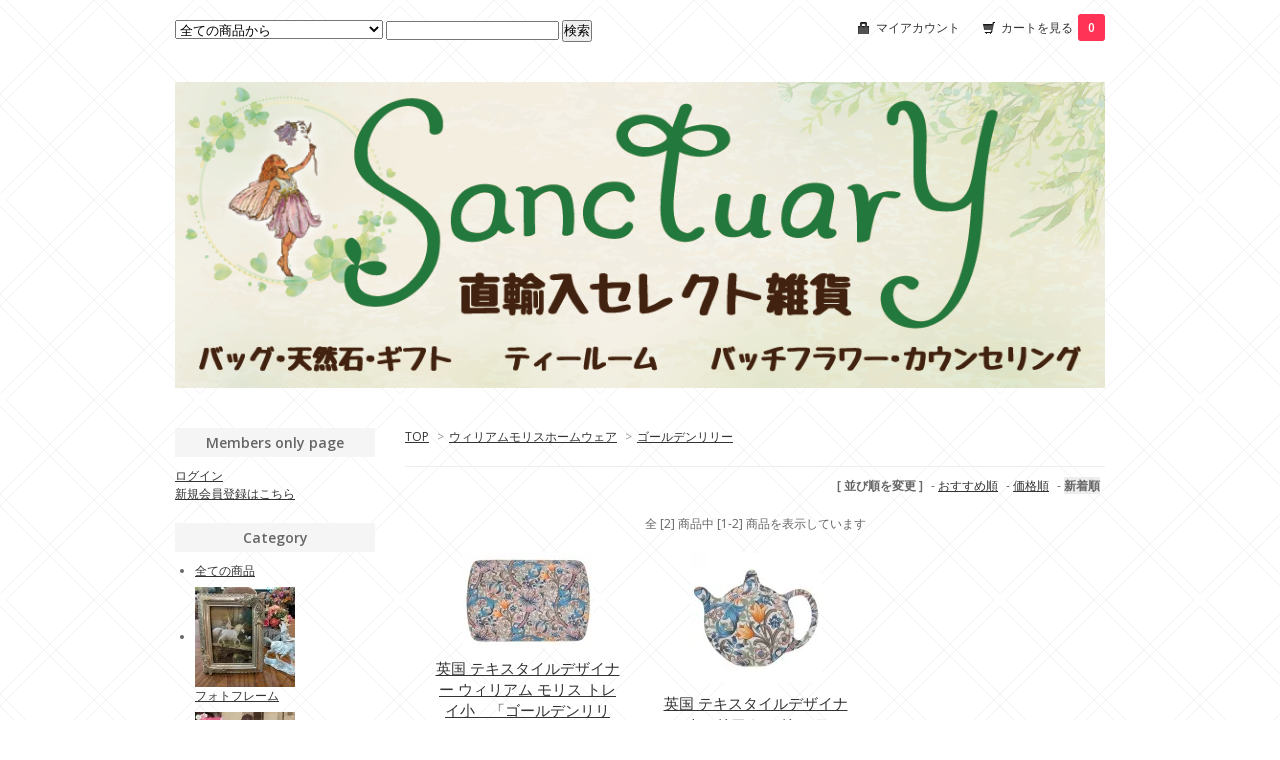

--- FILE ---
content_type: text/html; charset=EUC-JP
request_url: https://shop.sanctuary-aso.com/?mode=cate&cbid=2570047&csid=1&sort=n
body_size: 5004
content:
<!DOCTYPE html PUBLIC "-//W3C//DTD XHTML 1.0 Transitional//EN" "http://www.w3.org/TR/xhtml1/DTD/xhtml1-transitional.dtd">
<html xmlns:og="http://ogp.me/ns#" xmlns:fb="http://www.facebook.com/2008/fbml" xmlns:mixi="http://mixi-platform.com/ns#" xmlns="http://www.w3.org/1999/xhtml" xml:lang="ja" lang="ja" dir="ltr">
<head>
<meta http-equiv="content-type" content="text/html; charset=euc-jp" />
<meta http-equiv="X-UA-Compatible" content="IE=edge,chrome=1" />
<title>ゴールデンリリー - サンクチュアリ阿蘇　</title>
<meta name="Keywords" content="ゴールデンリリー,ケンジントンガーデンズ,サンクチュアリ,ベンデューラロンドン、シグナーレ、妖精,シャーロットバード,アクセサリー,南阿蘇,癒し、フェアリー、エンジェル、天使、英国雑貨、家具、バラ、ローズアレンジ、リラクゼーションCD" />
<meta name="Description" content="ベンデューラロンドン、シグナーレ、ウィリアムモリス雑貨、ローズアレンジ、イギリスフェアリー、クリスティンハワースのクリサリスコレクション、妖精の写真家シャーロットバード、天然石アクセサリーなどを取り扱っています。" />
<meta name="Author" content="Kensington Gardens" />
<meta name="Copyright" content="Copyright c 2007-2025　(有)ビラビド All rights reserved." />
<meta http-equiv="content-style-type" content="text/css" />
<meta http-equiv="content-script-type" content="text/javascript" />
<link rel="stylesheet" href="https://img08.shop-pro.jp/PA01033/186/css/6/index.css?cmsp_timestamp=20200226170638" type="text/css" />
<link rel="stylesheet" href="https://img08.shop-pro.jp/PA01033/186/css/6/product_list.css?cmsp_timestamp=20200226170638" type="text/css" />

<link rel="alternate" type="application/rss+xml" title="rss" href="https://shop.sanctuary-aso.com/?mode=rss" />
<link rel="shortcut icon" href="https://img08.shop-pro.jp/PA01033/186/favicon.ico?cmsp_timestamp=20250901164709" />
<script type="text/javascript" src="//ajax.googleapis.com/ajax/libs/jquery/1.7.2/jquery.min.js" ></script>
<meta property="og:title" content="ゴールデンリリー - サンクチュアリ阿蘇　" />
<meta property="og:description" content="ベンデューラロンドン、シグナーレ、ウィリアムモリス雑貨、ローズアレンジ、イギリスフェアリー、クリスティンハワースのクリサリスコレクション、妖精の写真家シャーロットバード、天然石アクセサリーなどを取り扱っています。" />
<meta property="og:url" content="https://shop.sanctuary-aso.com?mode=cate&cbid=2570047&csid=1&sort=n" />
<meta property="og:site_name" content="サンクチュアリ阿蘇　" />
<meta property="og:image" content="https://img08.shop-pro.jp/PA01033/186/category/2570047_1.jpg?cmsp_timestamp=20220217115544"/>
<script>
  var Colorme = {"page":"product_list","shop":{"account_id":"PA01033186","title":"\u30b5\u30f3\u30af\u30c1\u30e5\u30a2\u30ea\u963f\u8607\u3000"},"basket":{"total_price":0,"items":[]},"customer":{"id":null}};

  (function() {
    function insertScriptTags() {
      var scriptTagDetails = [];
      var entry = document.getElementsByTagName('script')[0];

      scriptTagDetails.forEach(function(tagDetail) {
        var script = document.createElement('script');

        script.type = 'text/javascript';
        script.src = tagDetail.src;
        script.async = true;

        if( tagDetail.integrity ) {
          script.integrity = tagDetail.integrity;
          script.setAttribute('crossorigin', 'anonymous');
        }

        entry.parentNode.insertBefore(script, entry);
      })
    }

    window.addEventListener('load', insertScriptTags, false);
  })();
</script>
<script async src="https://zen.one/analytics.js"></script>
</head>
<body>
<meta name="colorme-acc-payload" content="?st=1&pt=10028&ut=2570047,1&at=PA01033186&v=20260120065942&re=&cn=876111facdda2dfd90749e345b8ea1c1" width="1" height="1" alt="" /><script>!function(){"use strict";Array.prototype.slice.call(document.getElementsByTagName("script")).filter((function(t){return t.src&&t.src.match(new RegExp("dist/acc-track.js$"))})).forEach((function(t){return document.body.removeChild(t)})),function t(c){var r=arguments.length>1&&void 0!==arguments[1]?arguments[1]:0;if(!(r>=c.length)){var e=document.createElement("script");e.onerror=function(){return t(c,r+1)},e.src="https://"+c[r]+"/dist/acc-track.js?rev=3",document.body.appendChild(e)}}(["acclog001.shop-pro.jp","acclog002.shop-pro.jp"])}();</script><link href="https://fonts.googleapis.com/css?family=Open+Sans:400italic,600italic,400,600" rel="stylesheet" type="text/css" />

<div id="container">

  
  <div id="header">
    <div class="header_link">
      <ul>
        <li class="my_account"><a href="https://shop.sanctuary-aso.com/?mode=myaccount"><i class="account"></i>マイアカウント</a></li>
        <li class="view_cart"><a href="https://shop.sanctuary-aso.com/cart/proxy/basket?shop_id=PA01033186&shop_domain=shop.sanctuary-aso.com"><i class="cart"></i>カートを見る<span class="count">0</span></a></li>
      </ul>
    </div>

    
    <div class="search">
      <form action="https://shop.sanctuary-aso.com/" method="GET" id="search">
        <input type="hidden" name="mode" value="srh" />
        <select name="cid">
          <option value="">全ての商品から</option>
                    <option value="2943187,0">フォトフレーム</option>
                    <option value="2570042,0">ベンデューラロンドン</option>
                    <option value="1107114,0">妖精写真家シャーロット バード</option>
                    <option value="239362,0">シグナーレ バッグ</option>
                    <option value="2570047,0">ウィリアムモリスホームウェア</option>
                    <option value="2584973,0">プロプリスのど飴</option>
                    <option value="2585006,0">本</option>
                    <option value="239357,0">フェアリー＆エンジェル</option>
                    <option value="1591359,0">UKティン缶</option>
                    <option value="2584798,0">フラワーフェアリー</option>
                    <option value="2589468,0">３ｄファンタジーアート</option>
                    <option value="239356,0">ローズアレンジ</option>
                    <option value="465151,0">クリサリスコレクション</option>
                  </select>
        <input type="text" name="keyword">
        <input type="submit" value="検索" />
      </form>
    </div>
    

    <h1 class="logo"><a href="https://shop.sanctuary-aso.com/"><img src="https://img08.shop-pro.jp/PA01033/186/PA01033186.png?cmsp_timestamp=20250901164709" alt="サンクチュアリ阿蘇　" /></a></h1>
  </div>
  

  
  <div id="main">
  
<div class="footstamp">
  <a href="https://shop.sanctuary-aso.com/">TOP</a>
        <span>&gt;</span><a href='?mode=cate&cbid=2570047&csid=0'>ウィリアムモリスホームウェア</a>      <span>&gt;</span><a href='?mode=cate&cbid=2570047&csid=1'>ゴールデンリリー</a>        </div>


















<div class="sort">
  <strong>[&nbsp;並び順を変更&nbsp;]</strong> - 
      <a href="?mode=cate&cbid=2570047&csid=1">おすすめ順</a> - 
    
      <a href="?mode=cate&cbid=2570047&csid=1&sort=p">価格順</a> - 
    
      <span style="font-weight: bolder;">新着順</span>
  </div>



<div class="pager">
    全 [2] 商品中 [1-2] 商品を表示しています
  </div>



<div>
      <div class="item_box">
      <div class="item_photo">
                  <a href="?pid=166712473"><img src="https://img08.shop-pro.jp/PA01033/186/product/166712473_th.jpg?cmsp_timestamp=20220217125927" class="item" /></a><br />
              </div>
      <div class="item_detail">
        <p class="item_name">
          <a href="?pid=166712473">英国 テキスタイルデザイナー ウィリアム モリス トレイ小　「ゴールデンリリー」</a>
        </p>
        <p class="item_price">
                    
          770円(税70円)<br />
                            </p>
              </div>
    </div>
    
          <div class="item_box">
      <div class="item_photo">
                  <a href="?pid=166712280"><img src="https://img08.shop-pro.jp/PA01033/186/product/166712280_th.jpg?cmsp_timestamp=20220217124113" class="item" /></a><br />
              </div>
      <div class="item_detail">
        <p class="item_name">
          <a href="?pid=166712280">英国 テキスタイルデザイナー ウィリアム モリス ティーバッグトレイ　「ゴールデンリリー」</a>
        </p>
        <p class="item_price">
                    
          495円(税45円)<br />
                            </p>
              </div>
    </div>
    
      </div>


<br class="clear" />


<div class="pager">
    全 [2] 商品中 [1-2] 商品を表示しています
  </div>











    
  <div class="box" id="box_recentlychecked">
  <h3>Your recent history</h3>
      </div>
    
    </div>
  


<div id="side">

    
  <div class="box" id="box_members">
    <h3>Members only page</h3>
          <a href="https://shop.sanctuary-aso.com/?mode=login&shop_back_url=https%3A%2F%2Fshop.sanctuary-aso.com%2F">ログイン</a><br />
                <a href="https://shop.sanctuary-aso.com/customer/signup/new">新規会員登録はこちら</a>
              </div>
  
  
  <div class="box" id="box_category">
  <h3>Category</h3>
  <ul>
    <li><a href="/?mode=srh&cid=&keyword=">全ての商品</a></li>
                <li>
      <a href="https://shop.sanctuary-aso.com/?mode=cate&cbid=2943187&csid=0"><img src="https://img08.shop-pro.jp/PA01033/186/category/2943187_0.jpg?cmsp_timestamp=20250122151511" /></a><br />
      <a href="https://shop.sanctuary-aso.com/?mode=cate&cbid=2943187&csid=0">フォトフレーム</a>
      </li>
                      <li>
      <a href="https://shop.sanctuary-aso.com/?mode=cate&cbid=2570042&csid=0"><img src="https://img08.shop-pro.jp/PA01033/186/category/2570042_0.jpg?cmsp_timestamp=20250815170738" /></a><br />
      <a href="https://shop.sanctuary-aso.com/?mode=cate&cbid=2570042&csid=0">ベンデューラロンドン</a>
      </li>
                      <li>
      <a href="https://shop.sanctuary-aso.com/?mode=cate&cbid=1107114&csid=0"><img src="https://img08.shop-pro.jp/PA01033/186/category/1107114_0.jpg?cmsp_timestamp=20221015124817" /></a><br />
      <a href="https://shop.sanctuary-aso.com/?mode=cate&cbid=1107114&csid=0">妖精写真家シャーロット バード</a>
      </li>
                      <li>
      <a href="https://shop.sanctuary-aso.com/?mode=cate&cbid=239362&csid=0"><img src="https://img08.shop-pro.jp/PA01033/186/category/239362_0.jpg?cmsp_timestamp=20221015124959" /></a><br />
      <a href="https://shop.sanctuary-aso.com/?mode=cate&cbid=239362&csid=0">シグナーレ バッグ</a>
      </li>
                      <li>
      <a href="https://shop.sanctuary-aso.com/?mode=cate&cbid=2570047&csid=0"><img src="https://img08.shop-pro.jp/PA01033/186/category/2570047_0.jpg?cmsp_timestamp=20221015124959" /></a><br />
      <a href="https://shop.sanctuary-aso.com/?mode=cate&cbid=2570047&csid=0">ウィリアムモリスホームウェア</a>
      </li>
                      <li>
      <a href="https://shop.sanctuary-aso.com/?mode=cate&cbid=2584973&csid=0"><img src="https://img08.shop-pro.jp/PA01033/186/category/2584973_0.jpg?cmsp_timestamp=20221015124959" /></a><br />
      <a href="https://shop.sanctuary-aso.com/?mode=cate&cbid=2584973&csid=0">プロプリスのど飴</a>
      </li>
                      <li>
      <a href="https://shop.sanctuary-aso.com/?mode=cate&cbid=2585006&csid=0"><img src="https://img08.shop-pro.jp/PA01033/186/category/2585006_0.jpg?cmsp_timestamp=20250815170612" /></a><br />
      <a href="https://shop.sanctuary-aso.com/?mode=cate&cbid=2585006&csid=0">本</a>
      </li>
                      <li>
      <a href="https://shop.sanctuary-aso.com/?mode=cate&cbid=239357&csid=0"><img src="https://img08.shop-pro.jp/PA01033/186/category/239357_0.jpg?cmsp_timestamp=20221015124959" /></a><br />
      <a href="https://shop.sanctuary-aso.com/?mode=cate&cbid=239357&csid=0">フェアリー＆エンジェル</a>
      </li>
                      <li>
      <a href="https://shop.sanctuary-aso.com/?mode=cate&cbid=1591359&csid=0"><img src="https://img08.shop-pro.jp/PA01033/186/category/1591359_0.jpg?cmsp_timestamp=20221015124959" /></a><br />
      <a href="https://shop.sanctuary-aso.com/?mode=cate&cbid=1591359&csid=0">UKティン缶</a>
      </li>
                      <li>
      <a href="https://shop.sanctuary-aso.com/?mode=cate&cbid=2584798&csid=0"><img src="https://img08.shop-pro.jp/PA01033/186/category/2584798_0.jpg?cmsp_timestamp=20221015124959" /></a><br />
      <a href="https://shop.sanctuary-aso.com/?mode=cate&cbid=2584798&csid=0">フラワーフェアリー</a>
      </li>
                      <li>
      <a href="https://shop.sanctuary-aso.com/?mode=cate&cbid=2589468&csid=0"><img src="https://img08.shop-pro.jp/PA01033/186/category/2589468_0.jpg?cmsp_timestamp=20221015124959" /></a><br />
      <a href="https://shop.sanctuary-aso.com/?mode=cate&cbid=2589468&csid=0">３ｄファンタジーアート</a>
      </li>
                      <li>
      <a href="https://shop.sanctuary-aso.com/?mode=cate&cbid=239356&csid=0"><img src="https://img08.shop-pro.jp/PA01033/186/category/239356_0.jpg?cmsp_timestamp=20221015124959" /></a><br />
      <a href="https://shop.sanctuary-aso.com/?mode=cate&cbid=239356&csid=0">ローズアレンジ</a>
      </li>
                      <li><a href="https://shop.sanctuary-aso.com/?mode=cate&cbid=465151&csid=0">クリサリスコレクション</a></li>
            </ul>
  
          <ul id="group-list">      <li class="group-list-link">
            <a href="https://shop.sanctuary-aso.com/?mode=grp&gid=329260">特集</a>
            </li>
                      <li class="group-list-link">
            <a href="https://shop.sanctuary-aso.com/?mode=grp&gid=693914">SALE</a>
            </li>
                      <li class="group-list-link">
            <a href="https://shop.sanctuary-aso.com/?mode=grp&gid=797550">シャーロット　クリスマス</a>
            </li>
                      <li class="group-list-link">
            <a href="https://shop.sanctuary-aso.com/?mode=grp&gid=814003">2014フェアリー＆ユニコーン特集</a>
            </li>
      </ul>      
  </div>
  

    
        <div class="box" id="box_recommend">
    <h3>Recommended</h3>
    <ul>
                <li><a href="?pid=188231515">ムーン・ララバイ</a></li>
                <li><a href="?pid=188231534">森の中の小家で</a></li>
                <li><a href="?pid=188231619">妖精の時代に</a></li>
                <li><a href="?pid=185015950">ベンデューラーロンドン　ベンデューラ パフューマリー   スピーディーボーラーバッグ<img class='new_mark_img2' src='https://img.shop-pro.jp/img/new/icons61.gif' style='border:none;display:inline;margin:0px;padding:0px;width:auto;' /></a></li>
                <li><a href="?pid=187425503">ベンデューラロンドン ラ・プティット・クレープリー ミニグレースバッグ<img class='new_mark_img2' src='https://img.shop-pro.jp/img/new/icons61.gif' style='border:none;display:inline;margin:0px;padding:0px;width:auto;' /></a></li>
                <li><a href="?pid=40951799"><img class='new_mark_img1' src='https://img.shop-pro.jp/img/new/icons30.gif' style='border:none;display:inline;margin:0px;padding:0px;width:auto;' />ウェア　ドリームズ　ゴウ　トゥ　（夢が叶う！）</a></li>
                <li><a href="?pid=62374723">ザ ギフト (コウノトリが運んできた贈り物)</a></li>
                <li><a href="?pid=62375590">スリーピー ヘッド (もう、おねむ・・・)</a></li>
                <li><a href="?pid=169686594">英国 テキスタイルデザイナー ウィリアム モリス マグカップ　「いちご泥棒 」レッド</a></li>
                <li><a href="?pid=170269305">「アウトレット商品」 英国 テキスタイルデザイナー ウィリアム モリス マグカップ　「バッチェラーズボタン」</a></li>
                <li><a href="?pid=170269722">「アウトレット商品」 英国 テキスタイルデザイナー ウィリアム モリス マグカップ　「いちご泥棒 」レッド</a></li>
                <li><a href="?pid=179410252"><img class='new_mark_img1' src='https://img.shop-pro.jp/img/new/icons5.gif' style='border:none;display:inline;margin:0px;padding:0px;width:auto;' />英国 テキスタイルデザイナー ウィリアム モリス マヒヤシンスヒヤシンス</a></li>
                <li><a href="?pid=13328373">オリジナルイングリッシュローズフレグランス  　「イングリッシュローズ」</a></li>
            </ul>
    </div>
        

    
        <div class="box" id="box_sellers">
    <h3>Best sellers</h3>
    <ul>
                <li><a href="?pid=13328373">オリジナルイングリッシュローズフレグランス  　「イングリッシュローズ」</a></li>
                <li><a href="?pid=11617814">ポプリフェアリーガーデン ライトピンク【ギフト】</a></li>
                <li><a href="?pid=13308021">ミニオーヴァルローズバスケット【ギフト】</a></li>
                <li><a href="?pid=38448853"> オリジナルイングリッシュローズフレグランス    「ティーローズ」</a></li>
                <li><a href="?pid=11624548">ポプリフェアリーガーデン サーモン【ギフト】</a></li>
            </ul>
    </div>
        

    
        

    
    
        

      
            

    
    
        <div class="box" id="box_mailmaga">
    <h3>News letter</h3>
      <a href="https://dp00013382.shop-pro.jp/customer/newsletter/subscriptions/new">メルマガ登録・解除はこちら</a>
    </div>
        

    
    
        

    </div>
  

  
  <div id="footer">
    <ul class="footer_menu">
      <li><a href="https://shop.sanctuary-aso.com/">ホーム</a></li>
      <li><a href="https://shop.sanctuary-aso.com/?mode=myaccount">マイアカウント</a></li>
      <li><a href="https://dp00013382.shop-pro.jp/customer/inquiries/new">お問い合わせ</a></li>
      <li><a href="https://shop.sanctuary-aso.com/?mode=privacy">プライバシーポリシー</a></li>
      <li><a href="https://shop.sanctuary-aso.com/?mode=sk#payment">お支払い方法について</a></li>
      <li><a href="https://shop.sanctuary-aso.com/?mode=sk#delivery">配送方法・送料について</a></li>
      <li><a href="https://shop.sanctuary-aso.com/?mode=sk">特定商取引法に基づく表記</a></li>
      <li><a href="https://shop.sanctuary-aso.com/?mode=rss">RSS</a> / <a href="https://shop.sanctuary-aso.com/?mode=atom">ATOM</a></li>
    </ul>
    <a href='https://shop-pro.jp' target='_blank'>カラーミーショップ</a> Copyright (C) 2005-2026 <a href='https://pepabo.com/' target='_blank'>GMOペパボ株式会社</a> All Rights Reserved.
  </div>
  

</div><script type="text/javascript" src="https://shop.sanctuary-aso.com/js/cart.js" ></script>
<script type="text/javascript" src="https://shop.sanctuary-aso.com/js/async_cart_in.js" ></script>
<script type="text/javascript" src="https://shop.sanctuary-aso.com/js/product_stock.js" ></script>
<script type="text/javascript" src="https://shop.sanctuary-aso.com/js/js.cookie.js" ></script>
<script type="text/javascript" src="https://shop.sanctuary-aso.com/js/favorite_button.js" ></script>
</body></html>